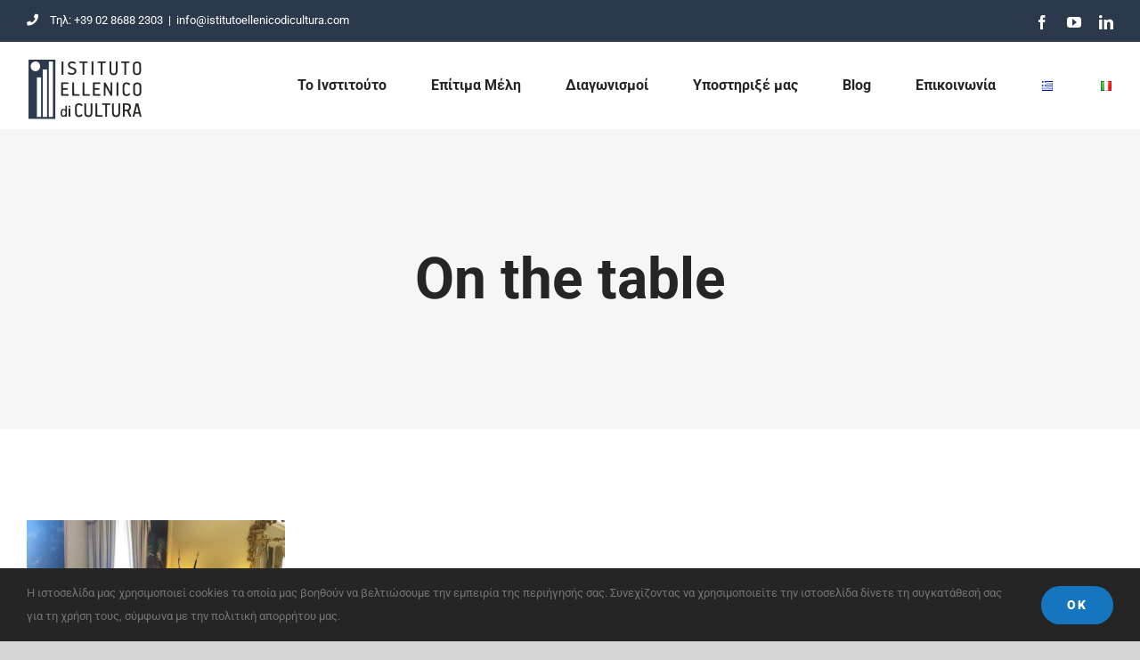

--- FILE ---
content_type: text/html; charset=utf-8
request_url: https://www.google.com/recaptcha/api2/anchor?ar=1&k=6Lft32EaAAAAAOfgCsv4hPTy7y_OPLm9jW1dH1Jw&co=aHR0cHM6Ly9pc3RpdHV0b2VsbGVuaWNvZGljdWx0dXJhLmNvbTo0NDM.&hl=en&v=N67nZn4AqZkNcbeMu4prBgzg&size=invisible&anchor-ms=20000&execute-ms=30000&cb=s4gvwleqdfe5
body_size: 48648
content:
<!DOCTYPE HTML><html dir="ltr" lang="en"><head><meta http-equiv="Content-Type" content="text/html; charset=UTF-8">
<meta http-equiv="X-UA-Compatible" content="IE=edge">
<title>reCAPTCHA</title>
<style type="text/css">
/* cyrillic-ext */
@font-face {
  font-family: 'Roboto';
  font-style: normal;
  font-weight: 400;
  font-stretch: 100%;
  src: url(//fonts.gstatic.com/s/roboto/v48/KFO7CnqEu92Fr1ME7kSn66aGLdTylUAMa3GUBHMdazTgWw.woff2) format('woff2');
  unicode-range: U+0460-052F, U+1C80-1C8A, U+20B4, U+2DE0-2DFF, U+A640-A69F, U+FE2E-FE2F;
}
/* cyrillic */
@font-face {
  font-family: 'Roboto';
  font-style: normal;
  font-weight: 400;
  font-stretch: 100%;
  src: url(//fonts.gstatic.com/s/roboto/v48/KFO7CnqEu92Fr1ME7kSn66aGLdTylUAMa3iUBHMdazTgWw.woff2) format('woff2');
  unicode-range: U+0301, U+0400-045F, U+0490-0491, U+04B0-04B1, U+2116;
}
/* greek-ext */
@font-face {
  font-family: 'Roboto';
  font-style: normal;
  font-weight: 400;
  font-stretch: 100%;
  src: url(//fonts.gstatic.com/s/roboto/v48/KFO7CnqEu92Fr1ME7kSn66aGLdTylUAMa3CUBHMdazTgWw.woff2) format('woff2');
  unicode-range: U+1F00-1FFF;
}
/* greek */
@font-face {
  font-family: 'Roboto';
  font-style: normal;
  font-weight: 400;
  font-stretch: 100%;
  src: url(//fonts.gstatic.com/s/roboto/v48/KFO7CnqEu92Fr1ME7kSn66aGLdTylUAMa3-UBHMdazTgWw.woff2) format('woff2');
  unicode-range: U+0370-0377, U+037A-037F, U+0384-038A, U+038C, U+038E-03A1, U+03A3-03FF;
}
/* math */
@font-face {
  font-family: 'Roboto';
  font-style: normal;
  font-weight: 400;
  font-stretch: 100%;
  src: url(//fonts.gstatic.com/s/roboto/v48/KFO7CnqEu92Fr1ME7kSn66aGLdTylUAMawCUBHMdazTgWw.woff2) format('woff2');
  unicode-range: U+0302-0303, U+0305, U+0307-0308, U+0310, U+0312, U+0315, U+031A, U+0326-0327, U+032C, U+032F-0330, U+0332-0333, U+0338, U+033A, U+0346, U+034D, U+0391-03A1, U+03A3-03A9, U+03B1-03C9, U+03D1, U+03D5-03D6, U+03F0-03F1, U+03F4-03F5, U+2016-2017, U+2034-2038, U+203C, U+2040, U+2043, U+2047, U+2050, U+2057, U+205F, U+2070-2071, U+2074-208E, U+2090-209C, U+20D0-20DC, U+20E1, U+20E5-20EF, U+2100-2112, U+2114-2115, U+2117-2121, U+2123-214F, U+2190, U+2192, U+2194-21AE, U+21B0-21E5, U+21F1-21F2, U+21F4-2211, U+2213-2214, U+2216-22FF, U+2308-230B, U+2310, U+2319, U+231C-2321, U+2336-237A, U+237C, U+2395, U+239B-23B7, U+23D0, U+23DC-23E1, U+2474-2475, U+25AF, U+25B3, U+25B7, U+25BD, U+25C1, U+25CA, U+25CC, U+25FB, U+266D-266F, U+27C0-27FF, U+2900-2AFF, U+2B0E-2B11, U+2B30-2B4C, U+2BFE, U+3030, U+FF5B, U+FF5D, U+1D400-1D7FF, U+1EE00-1EEFF;
}
/* symbols */
@font-face {
  font-family: 'Roboto';
  font-style: normal;
  font-weight: 400;
  font-stretch: 100%;
  src: url(//fonts.gstatic.com/s/roboto/v48/KFO7CnqEu92Fr1ME7kSn66aGLdTylUAMaxKUBHMdazTgWw.woff2) format('woff2');
  unicode-range: U+0001-000C, U+000E-001F, U+007F-009F, U+20DD-20E0, U+20E2-20E4, U+2150-218F, U+2190, U+2192, U+2194-2199, U+21AF, U+21E6-21F0, U+21F3, U+2218-2219, U+2299, U+22C4-22C6, U+2300-243F, U+2440-244A, U+2460-24FF, U+25A0-27BF, U+2800-28FF, U+2921-2922, U+2981, U+29BF, U+29EB, U+2B00-2BFF, U+4DC0-4DFF, U+FFF9-FFFB, U+10140-1018E, U+10190-1019C, U+101A0, U+101D0-101FD, U+102E0-102FB, U+10E60-10E7E, U+1D2C0-1D2D3, U+1D2E0-1D37F, U+1F000-1F0FF, U+1F100-1F1AD, U+1F1E6-1F1FF, U+1F30D-1F30F, U+1F315, U+1F31C, U+1F31E, U+1F320-1F32C, U+1F336, U+1F378, U+1F37D, U+1F382, U+1F393-1F39F, U+1F3A7-1F3A8, U+1F3AC-1F3AF, U+1F3C2, U+1F3C4-1F3C6, U+1F3CA-1F3CE, U+1F3D4-1F3E0, U+1F3ED, U+1F3F1-1F3F3, U+1F3F5-1F3F7, U+1F408, U+1F415, U+1F41F, U+1F426, U+1F43F, U+1F441-1F442, U+1F444, U+1F446-1F449, U+1F44C-1F44E, U+1F453, U+1F46A, U+1F47D, U+1F4A3, U+1F4B0, U+1F4B3, U+1F4B9, U+1F4BB, U+1F4BF, U+1F4C8-1F4CB, U+1F4D6, U+1F4DA, U+1F4DF, U+1F4E3-1F4E6, U+1F4EA-1F4ED, U+1F4F7, U+1F4F9-1F4FB, U+1F4FD-1F4FE, U+1F503, U+1F507-1F50B, U+1F50D, U+1F512-1F513, U+1F53E-1F54A, U+1F54F-1F5FA, U+1F610, U+1F650-1F67F, U+1F687, U+1F68D, U+1F691, U+1F694, U+1F698, U+1F6AD, U+1F6B2, U+1F6B9-1F6BA, U+1F6BC, U+1F6C6-1F6CF, U+1F6D3-1F6D7, U+1F6E0-1F6EA, U+1F6F0-1F6F3, U+1F6F7-1F6FC, U+1F700-1F7FF, U+1F800-1F80B, U+1F810-1F847, U+1F850-1F859, U+1F860-1F887, U+1F890-1F8AD, U+1F8B0-1F8BB, U+1F8C0-1F8C1, U+1F900-1F90B, U+1F93B, U+1F946, U+1F984, U+1F996, U+1F9E9, U+1FA00-1FA6F, U+1FA70-1FA7C, U+1FA80-1FA89, U+1FA8F-1FAC6, U+1FACE-1FADC, U+1FADF-1FAE9, U+1FAF0-1FAF8, U+1FB00-1FBFF;
}
/* vietnamese */
@font-face {
  font-family: 'Roboto';
  font-style: normal;
  font-weight: 400;
  font-stretch: 100%;
  src: url(//fonts.gstatic.com/s/roboto/v48/KFO7CnqEu92Fr1ME7kSn66aGLdTylUAMa3OUBHMdazTgWw.woff2) format('woff2');
  unicode-range: U+0102-0103, U+0110-0111, U+0128-0129, U+0168-0169, U+01A0-01A1, U+01AF-01B0, U+0300-0301, U+0303-0304, U+0308-0309, U+0323, U+0329, U+1EA0-1EF9, U+20AB;
}
/* latin-ext */
@font-face {
  font-family: 'Roboto';
  font-style: normal;
  font-weight: 400;
  font-stretch: 100%;
  src: url(//fonts.gstatic.com/s/roboto/v48/KFO7CnqEu92Fr1ME7kSn66aGLdTylUAMa3KUBHMdazTgWw.woff2) format('woff2');
  unicode-range: U+0100-02BA, U+02BD-02C5, U+02C7-02CC, U+02CE-02D7, U+02DD-02FF, U+0304, U+0308, U+0329, U+1D00-1DBF, U+1E00-1E9F, U+1EF2-1EFF, U+2020, U+20A0-20AB, U+20AD-20C0, U+2113, U+2C60-2C7F, U+A720-A7FF;
}
/* latin */
@font-face {
  font-family: 'Roboto';
  font-style: normal;
  font-weight: 400;
  font-stretch: 100%;
  src: url(//fonts.gstatic.com/s/roboto/v48/KFO7CnqEu92Fr1ME7kSn66aGLdTylUAMa3yUBHMdazQ.woff2) format('woff2');
  unicode-range: U+0000-00FF, U+0131, U+0152-0153, U+02BB-02BC, U+02C6, U+02DA, U+02DC, U+0304, U+0308, U+0329, U+2000-206F, U+20AC, U+2122, U+2191, U+2193, U+2212, U+2215, U+FEFF, U+FFFD;
}
/* cyrillic-ext */
@font-face {
  font-family: 'Roboto';
  font-style: normal;
  font-weight: 500;
  font-stretch: 100%;
  src: url(//fonts.gstatic.com/s/roboto/v48/KFO7CnqEu92Fr1ME7kSn66aGLdTylUAMa3GUBHMdazTgWw.woff2) format('woff2');
  unicode-range: U+0460-052F, U+1C80-1C8A, U+20B4, U+2DE0-2DFF, U+A640-A69F, U+FE2E-FE2F;
}
/* cyrillic */
@font-face {
  font-family: 'Roboto';
  font-style: normal;
  font-weight: 500;
  font-stretch: 100%;
  src: url(//fonts.gstatic.com/s/roboto/v48/KFO7CnqEu92Fr1ME7kSn66aGLdTylUAMa3iUBHMdazTgWw.woff2) format('woff2');
  unicode-range: U+0301, U+0400-045F, U+0490-0491, U+04B0-04B1, U+2116;
}
/* greek-ext */
@font-face {
  font-family: 'Roboto';
  font-style: normal;
  font-weight: 500;
  font-stretch: 100%;
  src: url(//fonts.gstatic.com/s/roboto/v48/KFO7CnqEu92Fr1ME7kSn66aGLdTylUAMa3CUBHMdazTgWw.woff2) format('woff2');
  unicode-range: U+1F00-1FFF;
}
/* greek */
@font-face {
  font-family: 'Roboto';
  font-style: normal;
  font-weight: 500;
  font-stretch: 100%;
  src: url(//fonts.gstatic.com/s/roboto/v48/KFO7CnqEu92Fr1ME7kSn66aGLdTylUAMa3-UBHMdazTgWw.woff2) format('woff2');
  unicode-range: U+0370-0377, U+037A-037F, U+0384-038A, U+038C, U+038E-03A1, U+03A3-03FF;
}
/* math */
@font-face {
  font-family: 'Roboto';
  font-style: normal;
  font-weight: 500;
  font-stretch: 100%;
  src: url(//fonts.gstatic.com/s/roboto/v48/KFO7CnqEu92Fr1ME7kSn66aGLdTylUAMawCUBHMdazTgWw.woff2) format('woff2');
  unicode-range: U+0302-0303, U+0305, U+0307-0308, U+0310, U+0312, U+0315, U+031A, U+0326-0327, U+032C, U+032F-0330, U+0332-0333, U+0338, U+033A, U+0346, U+034D, U+0391-03A1, U+03A3-03A9, U+03B1-03C9, U+03D1, U+03D5-03D6, U+03F0-03F1, U+03F4-03F5, U+2016-2017, U+2034-2038, U+203C, U+2040, U+2043, U+2047, U+2050, U+2057, U+205F, U+2070-2071, U+2074-208E, U+2090-209C, U+20D0-20DC, U+20E1, U+20E5-20EF, U+2100-2112, U+2114-2115, U+2117-2121, U+2123-214F, U+2190, U+2192, U+2194-21AE, U+21B0-21E5, U+21F1-21F2, U+21F4-2211, U+2213-2214, U+2216-22FF, U+2308-230B, U+2310, U+2319, U+231C-2321, U+2336-237A, U+237C, U+2395, U+239B-23B7, U+23D0, U+23DC-23E1, U+2474-2475, U+25AF, U+25B3, U+25B7, U+25BD, U+25C1, U+25CA, U+25CC, U+25FB, U+266D-266F, U+27C0-27FF, U+2900-2AFF, U+2B0E-2B11, U+2B30-2B4C, U+2BFE, U+3030, U+FF5B, U+FF5D, U+1D400-1D7FF, U+1EE00-1EEFF;
}
/* symbols */
@font-face {
  font-family: 'Roboto';
  font-style: normal;
  font-weight: 500;
  font-stretch: 100%;
  src: url(//fonts.gstatic.com/s/roboto/v48/KFO7CnqEu92Fr1ME7kSn66aGLdTylUAMaxKUBHMdazTgWw.woff2) format('woff2');
  unicode-range: U+0001-000C, U+000E-001F, U+007F-009F, U+20DD-20E0, U+20E2-20E4, U+2150-218F, U+2190, U+2192, U+2194-2199, U+21AF, U+21E6-21F0, U+21F3, U+2218-2219, U+2299, U+22C4-22C6, U+2300-243F, U+2440-244A, U+2460-24FF, U+25A0-27BF, U+2800-28FF, U+2921-2922, U+2981, U+29BF, U+29EB, U+2B00-2BFF, U+4DC0-4DFF, U+FFF9-FFFB, U+10140-1018E, U+10190-1019C, U+101A0, U+101D0-101FD, U+102E0-102FB, U+10E60-10E7E, U+1D2C0-1D2D3, U+1D2E0-1D37F, U+1F000-1F0FF, U+1F100-1F1AD, U+1F1E6-1F1FF, U+1F30D-1F30F, U+1F315, U+1F31C, U+1F31E, U+1F320-1F32C, U+1F336, U+1F378, U+1F37D, U+1F382, U+1F393-1F39F, U+1F3A7-1F3A8, U+1F3AC-1F3AF, U+1F3C2, U+1F3C4-1F3C6, U+1F3CA-1F3CE, U+1F3D4-1F3E0, U+1F3ED, U+1F3F1-1F3F3, U+1F3F5-1F3F7, U+1F408, U+1F415, U+1F41F, U+1F426, U+1F43F, U+1F441-1F442, U+1F444, U+1F446-1F449, U+1F44C-1F44E, U+1F453, U+1F46A, U+1F47D, U+1F4A3, U+1F4B0, U+1F4B3, U+1F4B9, U+1F4BB, U+1F4BF, U+1F4C8-1F4CB, U+1F4D6, U+1F4DA, U+1F4DF, U+1F4E3-1F4E6, U+1F4EA-1F4ED, U+1F4F7, U+1F4F9-1F4FB, U+1F4FD-1F4FE, U+1F503, U+1F507-1F50B, U+1F50D, U+1F512-1F513, U+1F53E-1F54A, U+1F54F-1F5FA, U+1F610, U+1F650-1F67F, U+1F687, U+1F68D, U+1F691, U+1F694, U+1F698, U+1F6AD, U+1F6B2, U+1F6B9-1F6BA, U+1F6BC, U+1F6C6-1F6CF, U+1F6D3-1F6D7, U+1F6E0-1F6EA, U+1F6F0-1F6F3, U+1F6F7-1F6FC, U+1F700-1F7FF, U+1F800-1F80B, U+1F810-1F847, U+1F850-1F859, U+1F860-1F887, U+1F890-1F8AD, U+1F8B0-1F8BB, U+1F8C0-1F8C1, U+1F900-1F90B, U+1F93B, U+1F946, U+1F984, U+1F996, U+1F9E9, U+1FA00-1FA6F, U+1FA70-1FA7C, U+1FA80-1FA89, U+1FA8F-1FAC6, U+1FACE-1FADC, U+1FADF-1FAE9, U+1FAF0-1FAF8, U+1FB00-1FBFF;
}
/* vietnamese */
@font-face {
  font-family: 'Roboto';
  font-style: normal;
  font-weight: 500;
  font-stretch: 100%;
  src: url(//fonts.gstatic.com/s/roboto/v48/KFO7CnqEu92Fr1ME7kSn66aGLdTylUAMa3OUBHMdazTgWw.woff2) format('woff2');
  unicode-range: U+0102-0103, U+0110-0111, U+0128-0129, U+0168-0169, U+01A0-01A1, U+01AF-01B0, U+0300-0301, U+0303-0304, U+0308-0309, U+0323, U+0329, U+1EA0-1EF9, U+20AB;
}
/* latin-ext */
@font-face {
  font-family: 'Roboto';
  font-style: normal;
  font-weight: 500;
  font-stretch: 100%;
  src: url(//fonts.gstatic.com/s/roboto/v48/KFO7CnqEu92Fr1ME7kSn66aGLdTylUAMa3KUBHMdazTgWw.woff2) format('woff2');
  unicode-range: U+0100-02BA, U+02BD-02C5, U+02C7-02CC, U+02CE-02D7, U+02DD-02FF, U+0304, U+0308, U+0329, U+1D00-1DBF, U+1E00-1E9F, U+1EF2-1EFF, U+2020, U+20A0-20AB, U+20AD-20C0, U+2113, U+2C60-2C7F, U+A720-A7FF;
}
/* latin */
@font-face {
  font-family: 'Roboto';
  font-style: normal;
  font-weight: 500;
  font-stretch: 100%;
  src: url(//fonts.gstatic.com/s/roboto/v48/KFO7CnqEu92Fr1ME7kSn66aGLdTylUAMa3yUBHMdazQ.woff2) format('woff2');
  unicode-range: U+0000-00FF, U+0131, U+0152-0153, U+02BB-02BC, U+02C6, U+02DA, U+02DC, U+0304, U+0308, U+0329, U+2000-206F, U+20AC, U+2122, U+2191, U+2193, U+2212, U+2215, U+FEFF, U+FFFD;
}
/* cyrillic-ext */
@font-face {
  font-family: 'Roboto';
  font-style: normal;
  font-weight: 900;
  font-stretch: 100%;
  src: url(//fonts.gstatic.com/s/roboto/v48/KFO7CnqEu92Fr1ME7kSn66aGLdTylUAMa3GUBHMdazTgWw.woff2) format('woff2');
  unicode-range: U+0460-052F, U+1C80-1C8A, U+20B4, U+2DE0-2DFF, U+A640-A69F, U+FE2E-FE2F;
}
/* cyrillic */
@font-face {
  font-family: 'Roboto';
  font-style: normal;
  font-weight: 900;
  font-stretch: 100%;
  src: url(//fonts.gstatic.com/s/roboto/v48/KFO7CnqEu92Fr1ME7kSn66aGLdTylUAMa3iUBHMdazTgWw.woff2) format('woff2');
  unicode-range: U+0301, U+0400-045F, U+0490-0491, U+04B0-04B1, U+2116;
}
/* greek-ext */
@font-face {
  font-family: 'Roboto';
  font-style: normal;
  font-weight: 900;
  font-stretch: 100%;
  src: url(//fonts.gstatic.com/s/roboto/v48/KFO7CnqEu92Fr1ME7kSn66aGLdTylUAMa3CUBHMdazTgWw.woff2) format('woff2');
  unicode-range: U+1F00-1FFF;
}
/* greek */
@font-face {
  font-family: 'Roboto';
  font-style: normal;
  font-weight: 900;
  font-stretch: 100%;
  src: url(//fonts.gstatic.com/s/roboto/v48/KFO7CnqEu92Fr1ME7kSn66aGLdTylUAMa3-UBHMdazTgWw.woff2) format('woff2');
  unicode-range: U+0370-0377, U+037A-037F, U+0384-038A, U+038C, U+038E-03A1, U+03A3-03FF;
}
/* math */
@font-face {
  font-family: 'Roboto';
  font-style: normal;
  font-weight: 900;
  font-stretch: 100%;
  src: url(//fonts.gstatic.com/s/roboto/v48/KFO7CnqEu92Fr1ME7kSn66aGLdTylUAMawCUBHMdazTgWw.woff2) format('woff2');
  unicode-range: U+0302-0303, U+0305, U+0307-0308, U+0310, U+0312, U+0315, U+031A, U+0326-0327, U+032C, U+032F-0330, U+0332-0333, U+0338, U+033A, U+0346, U+034D, U+0391-03A1, U+03A3-03A9, U+03B1-03C9, U+03D1, U+03D5-03D6, U+03F0-03F1, U+03F4-03F5, U+2016-2017, U+2034-2038, U+203C, U+2040, U+2043, U+2047, U+2050, U+2057, U+205F, U+2070-2071, U+2074-208E, U+2090-209C, U+20D0-20DC, U+20E1, U+20E5-20EF, U+2100-2112, U+2114-2115, U+2117-2121, U+2123-214F, U+2190, U+2192, U+2194-21AE, U+21B0-21E5, U+21F1-21F2, U+21F4-2211, U+2213-2214, U+2216-22FF, U+2308-230B, U+2310, U+2319, U+231C-2321, U+2336-237A, U+237C, U+2395, U+239B-23B7, U+23D0, U+23DC-23E1, U+2474-2475, U+25AF, U+25B3, U+25B7, U+25BD, U+25C1, U+25CA, U+25CC, U+25FB, U+266D-266F, U+27C0-27FF, U+2900-2AFF, U+2B0E-2B11, U+2B30-2B4C, U+2BFE, U+3030, U+FF5B, U+FF5D, U+1D400-1D7FF, U+1EE00-1EEFF;
}
/* symbols */
@font-face {
  font-family: 'Roboto';
  font-style: normal;
  font-weight: 900;
  font-stretch: 100%;
  src: url(//fonts.gstatic.com/s/roboto/v48/KFO7CnqEu92Fr1ME7kSn66aGLdTylUAMaxKUBHMdazTgWw.woff2) format('woff2');
  unicode-range: U+0001-000C, U+000E-001F, U+007F-009F, U+20DD-20E0, U+20E2-20E4, U+2150-218F, U+2190, U+2192, U+2194-2199, U+21AF, U+21E6-21F0, U+21F3, U+2218-2219, U+2299, U+22C4-22C6, U+2300-243F, U+2440-244A, U+2460-24FF, U+25A0-27BF, U+2800-28FF, U+2921-2922, U+2981, U+29BF, U+29EB, U+2B00-2BFF, U+4DC0-4DFF, U+FFF9-FFFB, U+10140-1018E, U+10190-1019C, U+101A0, U+101D0-101FD, U+102E0-102FB, U+10E60-10E7E, U+1D2C0-1D2D3, U+1D2E0-1D37F, U+1F000-1F0FF, U+1F100-1F1AD, U+1F1E6-1F1FF, U+1F30D-1F30F, U+1F315, U+1F31C, U+1F31E, U+1F320-1F32C, U+1F336, U+1F378, U+1F37D, U+1F382, U+1F393-1F39F, U+1F3A7-1F3A8, U+1F3AC-1F3AF, U+1F3C2, U+1F3C4-1F3C6, U+1F3CA-1F3CE, U+1F3D4-1F3E0, U+1F3ED, U+1F3F1-1F3F3, U+1F3F5-1F3F7, U+1F408, U+1F415, U+1F41F, U+1F426, U+1F43F, U+1F441-1F442, U+1F444, U+1F446-1F449, U+1F44C-1F44E, U+1F453, U+1F46A, U+1F47D, U+1F4A3, U+1F4B0, U+1F4B3, U+1F4B9, U+1F4BB, U+1F4BF, U+1F4C8-1F4CB, U+1F4D6, U+1F4DA, U+1F4DF, U+1F4E3-1F4E6, U+1F4EA-1F4ED, U+1F4F7, U+1F4F9-1F4FB, U+1F4FD-1F4FE, U+1F503, U+1F507-1F50B, U+1F50D, U+1F512-1F513, U+1F53E-1F54A, U+1F54F-1F5FA, U+1F610, U+1F650-1F67F, U+1F687, U+1F68D, U+1F691, U+1F694, U+1F698, U+1F6AD, U+1F6B2, U+1F6B9-1F6BA, U+1F6BC, U+1F6C6-1F6CF, U+1F6D3-1F6D7, U+1F6E0-1F6EA, U+1F6F0-1F6F3, U+1F6F7-1F6FC, U+1F700-1F7FF, U+1F800-1F80B, U+1F810-1F847, U+1F850-1F859, U+1F860-1F887, U+1F890-1F8AD, U+1F8B0-1F8BB, U+1F8C0-1F8C1, U+1F900-1F90B, U+1F93B, U+1F946, U+1F984, U+1F996, U+1F9E9, U+1FA00-1FA6F, U+1FA70-1FA7C, U+1FA80-1FA89, U+1FA8F-1FAC6, U+1FACE-1FADC, U+1FADF-1FAE9, U+1FAF0-1FAF8, U+1FB00-1FBFF;
}
/* vietnamese */
@font-face {
  font-family: 'Roboto';
  font-style: normal;
  font-weight: 900;
  font-stretch: 100%;
  src: url(//fonts.gstatic.com/s/roboto/v48/KFO7CnqEu92Fr1ME7kSn66aGLdTylUAMa3OUBHMdazTgWw.woff2) format('woff2');
  unicode-range: U+0102-0103, U+0110-0111, U+0128-0129, U+0168-0169, U+01A0-01A1, U+01AF-01B0, U+0300-0301, U+0303-0304, U+0308-0309, U+0323, U+0329, U+1EA0-1EF9, U+20AB;
}
/* latin-ext */
@font-face {
  font-family: 'Roboto';
  font-style: normal;
  font-weight: 900;
  font-stretch: 100%;
  src: url(//fonts.gstatic.com/s/roboto/v48/KFO7CnqEu92Fr1ME7kSn66aGLdTylUAMa3KUBHMdazTgWw.woff2) format('woff2');
  unicode-range: U+0100-02BA, U+02BD-02C5, U+02C7-02CC, U+02CE-02D7, U+02DD-02FF, U+0304, U+0308, U+0329, U+1D00-1DBF, U+1E00-1E9F, U+1EF2-1EFF, U+2020, U+20A0-20AB, U+20AD-20C0, U+2113, U+2C60-2C7F, U+A720-A7FF;
}
/* latin */
@font-face {
  font-family: 'Roboto';
  font-style: normal;
  font-weight: 900;
  font-stretch: 100%;
  src: url(//fonts.gstatic.com/s/roboto/v48/KFO7CnqEu92Fr1ME7kSn66aGLdTylUAMa3yUBHMdazQ.woff2) format('woff2');
  unicode-range: U+0000-00FF, U+0131, U+0152-0153, U+02BB-02BC, U+02C6, U+02DA, U+02DC, U+0304, U+0308, U+0329, U+2000-206F, U+20AC, U+2122, U+2191, U+2193, U+2212, U+2215, U+FEFF, U+FFFD;
}

</style>
<link rel="stylesheet" type="text/css" href="https://www.gstatic.com/recaptcha/releases/N67nZn4AqZkNcbeMu4prBgzg/styles__ltr.css">
<script nonce="WdlImQ5oejzzot5ZJZy48w" type="text/javascript">window['__recaptcha_api'] = 'https://www.google.com/recaptcha/api2/';</script>
<script type="text/javascript" src="https://www.gstatic.com/recaptcha/releases/N67nZn4AqZkNcbeMu4prBgzg/recaptcha__en.js" nonce="WdlImQ5oejzzot5ZJZy48w">
      
    </script></head>
<body><div id="rc-anchor-alert" class="rc-anchor-alert"></div>
<input type="hidden" id="recaptcha-token" value="[base64]">
<script type="text/javascript" nonce="WdlImQ5oejzzot5ZJZy48w">
      recaptcha.anchor.Main.init("[\x22ainput\x22,[\x22bgdata\x22,\x22\x22,\[base64]/[base64]/[base64]/ZyhXLGgpOnEoW04sMjEsbF0sVywwKSxoKSxmYWxzZSxmYWxzZSl9Y2F0Y2goayl7RygzNTgsVyk/[base64]/[base64]/[base64]/[base64]/[base64]/[base64]/[base64]/bmV3IEJbT10oRFswXSk6dz09Mj9uZXcgQltPXShEWzBdLERbMV0pOnc9PTM/bmV3IEJbT10oRFswXSxEWzFdLERbMl0pOnc9PTQ/[base64]/[base64]/[base64]/[base64]/[base64]\\u003d\x22,\[base64]\\u003d\\u003d\x22,\[base64]/[base64]/CqsKmw4XDqcO4w7fDmFjDicOBwrvCqFLDn8OHw63CnsK1w4hICDfDvcK0w6HDhcOlCA80OUTDj8ONw6gwb8OkRcOuw6hFXsKZw4NswrjCn8Onw5/DpMKcwonCjULDjT3Cp3zDksOmXcKoRMOyesO4wofDg8OHDEHCtk1iwoc6wpw9w7TCg8KXwqtNwqDCoUQPbnQswr0vw4LDki/Cpk9NwoHCoAtWEULDnkpywrTCuTvDscO1T21iA8O1w4jCr8Kjw7InMMKaw6bCqiXCoSvDqF4nw7ZlaUIqw79RwrALw6ItCsK+TQXDk8ORfQ/DkGPCiz7DoMK0eQwtw7fCqcOOSDTDp8K4XMKdwp8WbcOXw643WHFaYxEMwq/CqcO1c8Ksw6jDjcOydMO9w7JEHsOJEELCqXHDrmXCusKAwozCiDkgwpVJK8KML8KqL8KIAMOJVTXDn8OZwrAQMh7DiQd8w73CsCpjw7llTGdAw4g9w4VIw7/CtMKcbMKTfC4Hw407CMKqwqLCmMO/ZVvCjn0ew54Xw5/DscO/NGzDgcOBcEbDoMKTwrzCsMOtw7bCmcKdXMO3EkfDn8KqNcKjwoAzfAHDmcOhwpU+dsKSwpfDhRYwRMO+dMKCwr/CssKbKAvCs8K6E8KOw7HDnirCpAfDv8OcKR4Wwp3DtsOPaAYvw59lwpUdDsOKwpxILMKBwqzDlyvCiTMXAcKKw67Clz9Hw5LCmj9rw4Bxw7A8w5kzNlLDnRvCgUrDq8OJe8O5K8K8w5/[base64]/ClcKMPcOTwqUoISgqG8O8w7l+CcOewqnDpi/DiMONSivDvErDjMKqXsKiw7LDqsKHw7Aew6xVw54Nw7AnwqPDqW9Uw7/CmcOTRXRSw5oxwpxMw6IBw7s1M8KSwo7Drg92IMKjGMOew7TDi8KwFynClV/DmMKUC8OeTm7CjMOXwqbDqsOyaFDDjmw5wpAKw4vCtnVywrgyG13DpcKtKsOswqjCsSIjwoorDjvCiHPCoj0KM8OVBTLDuRXDrUvDt8KPfcK8QULDi8OVPSAHb8K/Q3jCnMKwYMOcQcOLwod/QC3DpMKYOMOnMcO6wobDnMORwoDDrCnDhH4XJMKwa2fDi8O/wrYKwrXDtcK8w73CtBNFw6A6wqrCtGrDpSVzNzBAU8O6w4PDjMOhLcKWfcOqYMOPcy5wDh85EcKIw7hyGSDCtsKQwozDpyYuw4fDtgxqF8KiQyTDkMKew4/DnMOtVh1TAsKOcCXCkgMswp3CqcKMN8OJw43Drh/CoiTDhHLDtC7CjMOnw6HDmcKow4wLwoLCjUHDr8KSfxhXw5cZwpbDocKuwofCl8Ovwr1mwp/CrMKuD0zCsU/Cq09eO8KuWsO8MTtlFS7DskM8w7YLwrDDu2o1wpUtw7d+CjXDnsK+wp/DlcOgfMOiN8O6LEPDon7DgkrDpMKpAn3DmcK2EjNDwrXCrG/CicKFw4HDni7Crnwmw6h8QMOdSHUjwoEIH2DCksK6w7piw4opXS/DrAc4wpEpwpPDsUnDv8Kkw7YCNxLDg2XCocKFSsKvwqdFw4lKEcOVw5fCvA3DjTzDp8O+dMOgYVDDoDUDDMOzFSMww4jCkMO/fiLDn8K7w7V7aC3DgMKYw7jDqMOaw4p+DX7CqSXCvsKtBDlGPcONPcKRw67CkMKeM3kBwqctw6LCiMOpdcKcYcKLwocIbSjDn0g+a8Oow69aw4/[base64]/ClijDtkXDtMK8w71LRcOSFMK/w4hxZ3vCu3EEQcOewpdwwoXDp3XDsUPDicOswrHDvmLCksKPw7TDgsKeS1VtBcKvwoXCncOSZljDrmnCicKfcWrClcKUcMOcwpXDhVHDs8OYw4LCkw14w4Qvw53CqMOOwq/Dr0VbZjnDrBzDlMKkCsOWIU9lBxcSXMOuwpVJwpXCo3lLw69wwodTHmFXw5oSNyvCnEbDmz5pwqdywqPClcO6SsOgLyYGw6XCuMKRIl9KwoxVw6hsajrDqMO+w7oUXMOxwqbDgCYDCsOlwq7DnWllwqNKKcOMRXvCoFnCscOswoFxw5/[base64]/GQDCisKHIQoaw4VcV2NDwqvCu8Olw6vDqsKcYTJGwrwTwq4Qw5rDmgo8wp4dwrLCncOUQsO1w6/Ci17CusKwPhkAV8KHw4zCgV8baTnDiX/Dtj5TwpbDgcOCZxPDvAEjDcOxwqvDj0/DhcOswpJDwqZldkQgPSRRw5XCmsK0wrNHGGXDoBrDm8OTw63DiB7DrMOdCxvDp8KJFcKCFsK3woPCgxLChcKHw6LCugbDg8Oiw6rDuMOBw5Rew7Q0O8OsSy3Ch8KcwpDClXrCj8OHw6bDpSgdJMO4w4vDkhbDtGDCocKaNmHDrTTCkcO/QF7ChHQbRcKEwqTDnA4tWB7CqsOaw6ZHDXUywqHDvSHDoHp2NGNgw6nCkydnHWttKhnCpVVdw4HDqmvCkSnCgcKPwofDglY3woxLcMObw4rDuMK6wqPDnF8Hw5UOw5/[base64]/[base64]/eMOHbsOhwp9hBBNoMsKafcOAwpvCh01qeHjDnMOLG0d3VcKHIsOdNAYKIcOfwqUMw6JmTRTDlUUaw6zDnml7VAtvw6zDusKlw44KL3bDisOYwqwjehtIw6kqw6pqYcK3SC3Cg8O5wqXCjCEPLMONwrEMw4oEdsK/LMOSwq5ECj0pMsKswo/CvSXCoRQ1wq94w57CqsK+w4B8YUnCuzZBw64Ywp/[base64]/a8OGdz1Fw65jw53DsGLDnW8Sd2DDj27DrhVvwrMIwqvCqyAOwrfDq8KWwqI/K2PDpy/Di8OJN2jDosOxwq1NIsODwpbCnWA+w7Miw6PCjMOWw7Abw4lKfHLClSx+w5Z+wqjDjMOtBWPCjVQbIGTCk8Otwpc3w6LClgTDlsOHwqnCncKjCQAxw6pgw4cgOMKkB8Otw4jDv8OSw6bCu8O4wrsuSG7CjGJyEmZpw6daAsOGw5lrwpURwp3DgMKpMcOBOB3DhV/DmEjCisOPS3oKw6jCtMODeEbDnn1DwrzDqcKHwqPCtVNOw6UyKkTDuMOCwqN4wolKwqgDwojCkjPDpcO1eB/DnnEGGTDDkMOFwq3Ch8KWN1p+w4bCssOgwrxlw5csw6JCJhPDoFbDhMKgwpTDiMKCw5Q3w7TCkW/CvApZw5nCisKJS2M/w4IQw4TCuEwmfMOIcsOdd8OGE8OewpXDpCPDscOpw6/[base64]/DjnDDqRDCs2M+w5HCsGQfaMKtdBXDpMOgGcKiw5PCszQwecKlOEzCi13CoDkUw6RCw4bCpQnDtl7Dt1TCqmhdHMK3GMK/JMK/aCPDtMOfwo9vw6DDqcOmwpfCvsOQwpXCp8OqwrTDpcOMw4cUTE90Vy7Cq8KRFVZtwoI7w7kdwpzCnk3Cl8OtPk3DtTDCgXXCvnJmTgnDsxMVVDIcwpEDwqsUUwHDmcOQw7fDtsOUMBBXw49bZMKPw5sVwpJFUsKuwoXCtRM4w6ZOwq/DvDNiw5BqwrXDpRvDuX7CncO0w4vCtcKTEsOXwqfDlHMmwocfwo19wohsZsOZw4F2IGZJIiHDoWnDpsObw5HCiDbCncKJSQzCpcOlw7zCqcOJw5vCm8KKwq89wrJNwp1hWhN0w7QewoEMworDgQrCr1VACx1uwrzDsBVpw6XDmsOAwo/DvSEZaMK/w4NSwrDCpMK0PcKHB1fCjWfCsjHCmWIZw5hrw6HDvyZrPMOaf8KpKcK5wrsKZHkWE0DDrsKrYDknwqHClAfCoAnCjMKNZMO9w6pwwpxhwoh4w5jCkx/DmyV8WkVvZmvCjjXDnxHDoDFhEcOWw7RMw6fDmH/DlcKWwrvDiMKrYUvDv8KIwoIlwqbCpcKkwrQtU8KuQcO7worCssKtwqdJwohCA8K1wrjDncOHBsK0wqxuS8Oiw4h6bRLCsirDg8OtM8O8UsObw6/Dnx45AcOrDsKpw75mw5JPwrZJwoY6c8OMQnXDgVl9w4NCBHR9FxjDkMKcwp8LZMOBw6PDlcORw4pCeQZbN8K8w6NGw5FdKgUEH0/CmMKZRXfDmsO8w5c7ByXDq8KYwqzCuF3DrAfDlcK1ZWjDsxgnOlDDn8OwwrfClMKJS8OYElw0woB7w5LCpMK1wrDDpAcfJndoEk4Xw6V/w5EUw548B8KRwpR/w6UgwrjCh8KAB8KmOmw9bW7Dq8O/w6s7CMKBwowzWMKSwp9KAsOHLsOkcsKzJsKFwrzDjQrDpcKdYktbTcOiw6p0woPCi25zG8OVwoMXORbCkiU6JkAaX2zCicK/w6LDllzChsKGw7Myw4UAw7weLsOQw64tw4Mew5fDoVNHAsO0wrtHw7IYwrfDsW0UPSXCvcOiZAUtw77ClsKOwovCmnnDgcKeFEBeJxIpw7s5woTDu0vDj3NJwppXekPCrcK5b8OZXcKlwo/DqsKXwrDCuQLDnXkYw7nDncKywoRZacKVLUbCsMOLdF7DvjoOw7pLwroMLCXCgFx0w4rCr8K6wooVw6AYwo7Dsk4rQMOJwrsAwqYDwpp6cXHCr1rDvnpww5PCvcOxw4bCuFdRwq8vEFjDgxXClsOXWcOUw4zCgW/[base64]/CizvCni3Dl8KUwohUNsO5L8OZAsK6w5Bmw491woJOw6RIw4REwqY2BnFsAsKdw6c/woDCtCkeNzEOw4XCp2wvw4k6w5g2wpnCm8OEw5LCvyprw5Y/[base64]/Dv3jCuh/Cv8KgEMO8Q8Ojwp3Dk8OKfMKIw6nCu8KjEcK4w6xswrgrC8KENMKNQMOHw4wvBR/ClsO1w7/CskxPU23CjsO0JMOuwqxTAcKRw5XDgMK5wqbCtcKsw6HCl0vCq8KEY8K/OcOneMOdwr07UMOKw75Zw5JUw68mRGXDgcKba8O1JTTDqcKMw5bCmG0zwoZlBGkBwq7DsW7CpsKEw7UwwpZZNmHCp8OpScOwUzoIPcOQw4vCvmXCg1nDrsKoKsKxw41MwpHCkComwqInwofDvsO4MgA0w4ZoHMKlE8OtKjVYw5/[base64]/Cm1lOwo1Uw4XDoEooOSpCXsKgVR9Aw5/CjEHDr8KUw5hQwo/Cp8Kvw5XCkMKaw6gIwr/Chmhhw5bChcKLw47CsMONw6nDrGUpwqtYw7HDp8OMwrzDvEfCqcO+w7tyFDgbC1nDqkFCfRTDvi/Dtw1nbsKdwqrDjGLCpHd/FcKFw7BDFMKDNgjCnMKiwqFvAcO+IhLChcKlwqbDqsO+wqfCvSrChH82Sl4pw53DucOOE8KVcWRAN8ODw6JjwoHClcKVw7XCt8KDwofDjcOKF3/CjgUxwrdIwofDqsOdQEbChDtMw7cxw6rDs8OXw5LDmV0jwpDCqhQmwoBRB0HCk8KUw6PCjsOfMzNPbUZmwoTCpMO8GHLDs0RTw4XCg0x9wrDDq8OVZ1TDgzfDtXrCjALCsMKxX8KiwpEsJMKNScOUw7U2TMO/wqt8AsO5w5xXEFXDicK6WcKiw5YJwq0cGcK+wqnCvMO4wrnDksKnfyVjI1p+wq0LTw7CkEtHw63Dhk8qcGXDo8KAEyN6DizCosKdw5NDw4HCtlPChlzChmPDpsOcfkJ9NU8BDFgGdcKJw5ZEaSZ9U8OETMOwHcOMw7c2QlIUZTN5wrvCucOCfxckQxfCiMOlwr0Mw7/Do1cxw5s4BSMXAcO/w70sCsKjAUtxwqrDgsKbw7EwwoMMw44vXcOjw5nCnsOcNMOwfGhzwqPCuMO7w7DDvkfCml7DmsKdE8OJN3IhwpLCh8KOwq0xF3EpwobDpkjDtcObVMKmwpdVRhXDjT/Ct3towo9MHyI/[base64]/CvS3CjUBbG8KsasKsHidiw6A5RcKbwqgpwplTbsKTw4ASwrtlW8Omw5F0AMOqMsOGw6wKwpAMPcOGw5xOMwg0VURFw4U7KUnDrHBQw77CvB/[base64]/DuU1HP0zCvsKEw4TDtMORLjs7E8Kidl4dw6EIw77DisO8wrPCtUnCi2QIwp5bMcKSA8OARsKLwoMWw4PDk0Fpw4xsw6DCjsKxw4cww6lLwrHDvsO/RS4+wrdjLsOqV8OxYcOAbyvDjFIQVcOnwpvDlMOiwqkpw5YHwqNhwrpuwqccbFnDkV1aajrDhsKOw6I0JcOBwo8kw4jCsQfClS5jw5fCmsO+wp8Jw5UEDsOqwptHIV5MCcKDWA/DlTbChcOmwpBCwoFwwo3Cv33CkDY4e2AbEsOhw6/Cl8OKwoZeBGcSw48UCCHDnjAxRWI9wpJewpQmSMKEY8KSK3XDrsKhVcOoHMOsXXXDhVVKMgdQwrBcwrQ9OFgiIHwdw6PDqsO6NMORw7rDv8OVcMKJwr/ClzYiScKiwqYCwrRyalPDkHLCk8KBwqXCj8KzwoPDolJPw43DrlJrw7s7WzhubsKTKMKCBMOsw5jCr8KRwpLDksKNP3Zvw5ZXBsKyw7TCmyhkWMOlZsKgRcOgwrbDlcK2w5XCrz4ETcKhasKWQWQPwr/CqsOIN8KAQMKIYjsQw43Cpw0fJhdvwrXCmAnDvsKfw47DgXvCiMOnDwPCisKROsKGwqnCl3ZtcMKtNcOEa8KwF8ONw5TCtX3Cm8KIU1UOw6NtJ8KfCV9AHcKZDcKmw7HDp8KQw5/Cu8OhCMKbfUhfw6fDk8KOw7h/wqrDhGzClMOtw4HCqUvCjCXDqVIJw6DCsUlvw5bCoQ7ChlVlwqnCpHLDg8ORZVzCgsO/wopxXsKfAUo9NMKlw6hFw7PDicKgw4bClTIsccO9w6bDqMKXwrpzw6AuWMKuImDDiVfDuMKCwrnCv8K8woB7wrvDo3DCunvCqcKhw4FWW25ffUTCiW/DmwjCrsKjwonDtsOPHcK9NMOtwo8COMKUwpd1w69QwrZ7wpJpDcOGw4bCrR/ClMK2RWkFC8KTwo/DpAF4wrFMZ8KmMsOodTLCsHd2FxDCrCRJwpURQcKSI8KBw4TDjHTClx7DkcKie8OTwpPCpCXCgk/CtGXCix9oBsKgwobCrCo1wr9uw4bDmEMDIWZwRyFawoHCoCHDmcKdCRvDosO/[base64]/CtXfCsXHDl8KTwq4BOcO2fG4cMytAKX8Ww57CvzcBw6/DtG/[base64]/[base64]/[base64]/DlsKPwoPCtMKOQm/CmD5lwoLCkgTCq1XCm8K4P8Oiw7VcBcKIw6BbfsKcw4peU3EPw5Z6wqLCtcKlwq/Dn8ObRh4NdcOsworCkU/[base64]/w45lwrfDv8OffMKWKcOETGZjwqbDkcKFw6TChsOIwro4w6HCjcO7URUUMsOcAcOpH1UtwozDmMOPBsOCVBdHw4DCi2/DpGh2dsOqSmpUw4XChcOYw6vDiVkowoYpwpDDmkLCqxnCscOkwoLCmy1CbMKPw7vCjRbCo0Etw5trw6LDosOAE3hew5w2w7HDq8OOwo4XJyrDiMKeBMO7D8OOFWA/ZRo8IMOfw6o1AiHCm8KOeMOYfsK6w7zDmcOMwogvL8KJUcKZMzISe8K8ecOEGcK/w64rOsOTwpHDicOYVk7DjXvDjMKCEsKUw5FBw4bDkcKhw4bDuMKJVmfDtMO8K0jDtsKQw47ClMK2S1bCh8KOUMO+woUDwr/[base64]/ChsOVwqHDsx4Twrkqw6oWw7pUTDDDiSRNKsOzw4PDrjXDtyNwEEvCq8OaBMOgw4DCnlTClHgRw4kXwoTDiQfDrjrDgMOeAMO6woptM0fCk8KwBMKGc8KqesOcSsO/KMK9w6DCslZ4w5BVW0gkwpdKwp0AL1goHsKlAcODw77DvcKCB3rCsw5JUiLDqk7CvnLChsKvZcKbfUbDm0RhK8KVwrHDpcKGw6c6el1jwq0wUgjCoGJCwr9YwqJ+wofCvlHDgMOTwo7DhWbCvFdqwovDmcOldMOhCmrDlcKow79/wpHCjXUpfcK+HsKvwrclw7F2w6IIXMK2Thw5wpvDj8KCwrHCnmPDusKVwoIEw7NhL00ew7g3OWtbIMOBwp/DnAjCtMOdKsOMwq90woHDpBpcwpXDiMKNwpxDdsKMQ8Kvw6Bbw47Dl8KJGMKiLSs2w44zwozCvMOqPcO5w4fCtMK8wofCqysDfMK2w54acwZnwq/[base64]/Dj8OMwqE1cMOLwpPDr0JWH8KPwrbCjQ3Cg8KoSCBsX8OVccOjw4l/F8KCwrIsWnIdw7QuwrcYw4/[base64]/ChMOIw4ERw7jCjlINwpsFw5vCj8KsXsKlKhEiwqrCszUSW3AfaDYtwphIMcOpwpLDgiHCggrCoU0BcsOgKcKqwrrDicKdU03Dv8KURFPDu8O9IsKNEHk5FcO6wq7DisOuwqLCuEDCrMOcC8OUwrnCrcOsRMKRA8Kjw6heGzAzw6bCoXLDtMOoeE7DtHTCu38/w4rDphFuIcOBwrTCgWPChTpkw4cPwoHComfCgEXDrHbDrsKoCMOLw5NhV8O9aVrDmcKBw53DtmVVOsOswqrCv1HCtXJOMsODYmnCncKEcxzCqynDucKkN8OKwpxlTgHCr2fCgWtAwpfDmgTDtMK9wqoKL21UG18bCjoTb8O/w5UPIm7DicKUwojClcOFwrTCi1XDhMKAw5PDsMOww74MRlnCp3Ygw6nDm8OVAMOOw5HDgAfDm0g1w5wJwphERsOkwonChMKgFTVweTvDgjcPworDvcKowqZhanfDqncaw5p/b8O5wp7Chk0jw7pYd8Onwr48w4cNeSJ3wog/MTshFHfCqMOyw4U7w7vCiV54KMO/fMKWwptRDjjCoQUZw6QHMMOFwokGMW/DiMO7wp8AQV41wrvDmHRpDVotwr5lTMKNEcOXOF4BRMKkDT/[base64]/w7A8CGlIwq7DvkRaPsKjBMKBAMOew6YSbTPCl05KBGZHwoXDlcKxw6s3TcKRLg0bCSgBS8O7egk0C8OWV8O5G304Z8Ktw4zCksKuwoXCmcOUYCfDrcOhwrDCijA7w55FwoTDhjnDqWLCj8OGw6/CoVYtdkBxwpd+DhPDrnfCs3VKeFZNNsKZasK5wqfCnmQeHw/CmsK2w6TCmzXDt8Kdwp3DlwN9w4lfYsOGISlrRsOlW8O9w6fCpy/CuG8mMVjCnsKRGTlWV0BHw4jDhsONMMONw48Dw5k6FmtgZcKGQcK1wrLDsMKfKsKQwrEXwqbDgCjDocO8w6DDvEMTw5wbw7/CtsKwAEQ2M8OmCMKhd8OTwrF5w6IvMnrDjXY7VsKWwoA1wpbDohjCqSjDuxfDocOmwpHCj8KjRS8fLMOow6bDhMK0w6HCqcO6c0fCnFHDt8OJVMK7w5xhwp/ClcOuwrp+w5MOcmwpw6fDj8OmDcOTwp1dwoLDjkrCrCTCuMOqw4HDhcOQZ8K+w6Mpwo7CmcOVwqJNwpXDgAbDuibDgUwOwo7CrTfCqmcyDMK2X8O4w51zwonDmcOrbMK7CF1DZ8Ovw7vDk8Oyw5PDt8OBw7HChcO3I8K/Sj3ChUXDiMOyw6/CtsO4w5bCr8K/PcOmw58HXmNzCQHDq8O1GcOqwrBuw5o8w6vDkMK+wrINw6DDqcOATcOIw7Bgw7EaL8OkDjvDoVrDhl1Rw4DDucKgJC3Cl3cxHW/Ch8K+acOXwo18w4vCv8OqNHQNJcOLIRYxTMOFCFnDrHwwwpzDqXcxwobCkAbDrCcbwqRcwo7DkcOew5fCjxIgdMKRacKWajtiXSDDiy3Ci8KswpPDgzNrw7DCl8K8BcKjKMOIVcK/wqjCgGXDnsOLw49ywp5MwpfCrADCuz0qSsOtw7jCpcOVwroVYcO8wrXCtsO1BArDrh3DljnDuFMDVBHDn8KBwq1wJWzDr1puEnwXwpVlw7HDtktQbcOcwr9hPsK5Ox0Tw61/SMKbw7xdw6xwb3ofS8OzwqJHR0DDt8K0N8KUw6ElCsOjwoE+f1LDi1HCvxzDqBbDu0FOw6ANTMOPwr8Uw4czL2fCvcOUTcK4w7rDin/[base64]/Dq2DCgC/Cs1wZw7LDjBfDpxvDqHTCqsKyw4XDvFcVbcOdwqjDhBBtw7bDhgLClxXDtMKrfMOfYXDCrMOCw6vDrnnDjBw1wq1AwrjDssOqG8KBWcOMZsOBwrJHwq9qwoI/wpkxw4TDoFrDlsKpwqHCssKjw5zCgMORw5NKPB3DpXcuw4kMNcKcwpx6V8OdTDNOwrU3wrpxw6PDoXvDhU/Dpk7DuHc8Zwc3F8KeYQzCs8Ojwqc4AMO4AsKIw7TCsnzCh8O2eMO/w4E1wrIkWScLw4oPwokNIsOrRsO1VGxHwrjDssOKwqDCssOLX8Oyw5PCisOGZ8K0DBLDpSjDoBzCuGnDs8OTwovDhsOJwpbCjQloBgQYVcK9w6rClitVwq5OeRHDhzHDu8Owwo/CtQDDmErCq8OVw7TDusKMw4HClwglU8OWQsKdNQ3DvA/DiGPDjsOgZjrCoAFMwrtUw5/CpMKTDVJEw7hkw6rCgHvDvH7DkivDjMOvdQHCq1EQO3gpw61Ew73CjcOvZ0pYw5tnSFY8bAkSHWTDhcKkwq7Dv23Dh0pUHzprwojCtEHDnwDChMK5PX3CqcKpPgPCnsKwazUZCGtuJiw/[base64]/DncKPwrQlNMO+wojDtcOaHQTDsMOaSHLCmxsewqfDphAXw4BAw4sNw5I5w6jDpMOkAcKtw4V5QjIAdMOew4IVwo8yKmRZQ1HDol/DtWlWw7XCnCdxMiAawolpwovDq8OgOMONwo7Cp8KkWMOZP8O0w4waw7zCoRBDwoQOw6lZS8KRw5DDgcO+YkPDvMOjwoddNMOcwrjCjsOAJcO2woJeQTTDpUYgw5vCrzvDhsO9O8KbPB5gwr/ChyM7wqtuQsKpLG/DpMK/w5sNwrLCsMK8fsOlw7UGGsKXPMK1w58xw4F4wrzCs8OJwp8Nw5LCscKJwo/Di8KsC8OPw5FQVnNuFcKUdn7CsXvChDPDiMKbXlAqwpV6w7QSwq7ClQFpw5DCkMK8woMiHsOmwpHDqiEgwp9eamXCiyIrwoJJMDt8RW/[base64]/CvjwIw7/Crk/DtsO3w5xZYMK2DMOyw4DCsGRULsOBw4k7CcORwpx4w55AP1ErwrnCpsOyw6wxX8OJw4jCtwt/Q8Ogw4kAKcO2wp1FGsOywp3CvjbCvcOSF8KKGgDDhGMMw5TCjxzDgnQgwqJlVBAxf2UAwoV7OyMrw53CnCNMYMOlQMKiDR96GifDgcOuwoxMwpnDmUAQwrLCqS9FFcKUT8KlU1PCtU/DpMK0EcKdwqnDiMOwOsKMF8KbNB04w41ywqPCiSFJVsO/[base64]/[base64]/DqMKtwo4bwqp0bcKtwrhmfGrChARUwoEdwq3CvCrDhA9pw4LDhijDg2LCl8Oww5J9MSEJwq5QDcK5IsKlw5PClmjChTvCqyDDuMOCw5/DscKEWMOeVsOCwr9Ow45FC2kUQMOqDMKEwrAPcw1HNHZ8fMKFDSonWw/ChMKWw4dkwqwKJzzDjsOgRsO/[base64]/CtsKMw7TCqE/DqcK/w4dVRDvCncOmwr7Co1LDisK+woPCmwDCqcKZccKhJUIsQH/DsBbCqcK7asKAO8ODXUxrfyViw4Muw5bCpcKRAcOqA8KZw4NXdApOwqZ9BT7DjjJ5ZF3CqzXDl8KowprDs8Oew5hQKlDDmcKlw4fDlkopwo05CsKxw5nDlyjCiCVFKsOcw7YBJ1ssAcOxLsKABivDmRXCtBs6w5bCikh/w4nDnDBbw7PDsTkEfRkxK1zCgsKFDA5SUcKKZFYtwrVNIwZ5QXtTOlccw6/[base64]/CqsKNw4nDssOhNjPDqcKaw6TDiMKWOi5YDX/[base64]/clxHH8OJAcOwIzzDtiRhwr8RwqM/[base64]/fk3ClAsIwqzDisOkBivCu8OLFsKFHcOhwqzDhBB2w6vCjE01C0rDgsOqUmtTckxfwqJ3w6ZZO8KjdcK+fwUHAC/DtMKuWhgpwoMhwq9wNMOtdVo+wrHDgz9Cw4/Cu3tWwpPClMKOdidCSXU+fRkFwq7DgcOMwp9EwpjDuUjDh8KiGMK9d0PCjMKIWMK9w4XCjQXCv8KOVsKHTGXCrwjDq8OoLCLClDrDnsKuW8KsDGQvZX1OJXTCq8K8w5sowrImPhY4w77Cj8KIwpXDkMKxw4bCry0ID8O0Eg/DtglBw6TCv8OPS8OCwrnDrDPDj8KQwqxVHMK1w7fDtcOMTx0/YMKiw6DCpVkmYUlqw43Dv8KLw40YXwrCscK/w77CvMK2wq3CpjIlw7Zqw5rChBDDrsOETWsPAkUaw4EbJcOswohSQi/DpcKow5jCjXILQcOxIMOew7Z5wrt1FsOMSkTDrD00UsOAw41uwr4TWXVfwp4TMFzCoivDqcKxw5tUIsKCdUbCu8Ojw47CvgPCisOxw4XCh8OVSsOXG2XCksO7w5DChBEqZ0XDmzPDpC3CucOlfXlEAsKOAsKTa2l9AxkSw5h9PQHCpWJeB11/fMOWdwfDisKdwo/DiHEpI8OTUyLCsBTDhMOuGmhcwrx4Nn/CrEYYw53DqTvDgsKlWiPCocOjw4U7H8OsDsONT3TCkh81wobDmD/ChsK6w7/[base64]/DrcKHw5gFwo8gfSJ3wq0kTEkvNsODw4pkw5MlwqlzwrzDjsKtwonDgijDtgzDvMKoVhxCTCLDhcO3wqXCkxPDmA9xJzDClcOmHsOBw7NiR8Ocw7LDrsKlHsK/VcOxwosFw5tpw7hbw7XCn0zCr0dPfcKMw5xnwq8EKVUYwokiwrTDucK7w6zDmklSY8Kfw6LCkm9DwozCp8O2TsOXcVXCpX7DkhvDssKNcUHDosO5T8Oew4R2XAAoTCnDisOYYhLDqlgkAGVYYXDCl2/[base64]/CiDIgwovCiA3CvMKSw4DDvDwLAXZlHMO7wqEzEcOXwonCqsKhw4TDiA0Kwot7WHctEMOFw73DqGh3TsOjwqXCinY7BGDCgG0cZsOzUsKaSUTCmcOrYcK6w48BwrzDnG7DkABlFj1vEybDtcOAG2jDn8KYEcOMLUtlaMKFw7xUU8Knw4hIw6TChw7ChsKATGTCnh/[base64]/CibCr8O3aMKVwqzDszPDhsKmVMKTPkBqcCYfEMKfwonClU/Do8O6JsO5w47CrivDjMKQwr0DwoUPw5s7JcKpCjzDrcOpw5PChMOCw7o+w50hLTPDuHsHZsOow7bCr07DqcOqTsOEQ8Khw5Mpw6PDlA3DsE5dU8KKTsOUDxNwEsOtcMOEwoc/GsOoRWDDpsOMw5fDnMKyanrCpGFQUMKmb0XCjcOLw4UdwqtTGSNaQcKQB8Oow5fCocOcwrTCoMOmw6rDkF/Dr8KiwqNvIBjDj1bChcK4L8Otw6bDtSF2w7vDgWsSwpbDtQvDtw9xBMO4w5IAw7Vfw6TCusO3w43CjXFgXCfDrMOuRH5CZ8Obw5Q1DVzCrcOCwrDDsCZKw6oRTkcFwodew73CusORwq4mworCncOLwr1rwoISw4FGIW/DqgkzEBRTw4cdcVlLL8OswpLDuwhESnQ2wozDmcKdCx0iAnIFwrTDucKtw4zCqMOGwowCw7/Dk8OpwpBPdMKkw6nDvsKHwobCtExFw6rCscKsVsORH8K0w5rDi8OfVsOPXGwaSjbDiAczw44pwojDpX3Cuy3Cu8Oyw6PDuAvDjcO9XhnDlihEwogDGcOTAnzDhl/Drl9IAsKiJBzCqQ1Mw6nCjBk4w7TCjTbDsXdCwoJjcDp2wrlLwrhiVS/DtCF8esOTw7Q9wrLDpcOwDcO9ZcORw6nDlcOAAFNow6HDhcKPw4Buwo7Cj3fCgsOrwpNXw48aw7PDo8KIw4MeSzfCngodw6cjw4DDv8O7wpc0MCpSwpJRwq/DoSLClsK/w7QawqcpwpM8RsKNwq7Cqgwxwp4XMT4Lw7zDtkbCiDl2w6Ymw4rCrXXClTXChMO5w7FdFcOsw6nCljIyfsO8w6YCw55JUMKpVcKGwqhsfBcbwqM6wrI0NwJQw74jw6x9wpcHw5snCDRCbzBew4svQghCEsO6Ti/DqVRTC2sbw71dT8KWeX3DklDDlF5SdEXDisKCw7M9ZkjDjQ/CiU3DsMK6McOJZsKrwoo8N8OEY8KBw6MJwprDoDBwwpNSFcO1wo7Dv8OjGMOEJMODOQjChsK+GMOxw4E6wohKG25CRMOrwqLDuUTDrGrCjGrCicOmwoFKwoBIwo7Ct1h9I2R1w50ULCXCoxhAcwfCgx/CkWpNHAQgLGrCkcOZDsOQcMOaw6PCswfDicKfFsO9w49QZ8OZcVDCsMKOPnxtGcOWFEPDusOBADrCq8Okw5nDs8OROcKiPMKhcnNMOhDCisKjGiLDncK6w63DncOmbB3CoBw2DMKMJkrCmcOcw4QVBcKow4ZzC8KQOMKyw4DDu8K6w7LCr8O/w4B0bcKIwrQkGisjw4fCtcOYJglYdAxywoQBwr5fQsKJdMOmw4p8IMK6wqYzw6BLwpfCvX4fw6Rlw4AMLHQTwp/Cg3BMbMOdwqZaw5g3w6JTd8O1w73DtsKMw7YfV8OrDU3DqA/Di8OywoXDpHPCv0jDlcKjwrrCu2/[base64]/[base64]/CpU7DhcOOw7YAw73CmxLDv8O1G3fCqMOtRMKPP3jDh2bDgmJhwrw0w7lbwo7CpVfDk8KgQWXCtcOzFlfDigHDqGkgw7jDkxoWwqkVw43Dj2slw4MwN8KtW8K3w5nDlCtYwqDCmsO7VcKlwpRJw6RlwprCqC1QJGnCjzHCtsKTw7rDkkfDpnxrYR4JT8KnwoV/w57CuMK7wo/ComfChzRXwpMZV8Kiwr3DmsKnw5vDsjY6woN6AcKewrPCvMOKdmQawpEsM8O1JsK4w7Itbj/DmWMiw7XCi8ObbnUULl3Cm8KUT8Ozwr/Dl8KeF8KxwpoaE8OzJy7DrV/[base64]/[base64]/Co8OlScKLw6ssw4RpC8KRwqHDmRrDojlDw6Q0WcOaRcKtw6LCiwhFwr0mSAvDgsKNw7/Dm1/[base64]/Ci8KVwooJwrXDqSRQZAMhY8OgwohGwpfCisKYK8OmwqjDvMOgwonCkMOMAxwMBsKJIMKmeygEKnHDsXBowqVKTljDtcO7NcK1bsOYwptdwrPDoSYbw5/[base64]/[base64]/CjcKeKyHDjMOVPcKdw48PwqzDviXCgVrDhi/DkU/[base64]/w7jCh8KwdMOcwpzDqV1ew6B1wrNFTj3CjMOCPcKbw6tpOlRKailoAMKfCDphWDzDoxtnHjZFwpfDrh/CjMKBwo/DmsOaw4peOzHCl8OBw70LbmDDscKZBEpRwqg7J2JJK8Kqw57DrcKVwoJ+w40PHinDg2FDR8Kdw61aVsK/w7kew7BQYMKJw7EbEh0jw6RhbsO9w6dDwo7DosKgBlfDkMKgXDkdw4sXw49kZRTCnMOVFF3Dlwo8Bis8Vj8KwqpGVDTCsj3DjMKrAQZvFcK/HsORwqdlcBXDiDXCiE02w7EBfXrDucO7woDDpD7Du8OFe8O+w4EIOB5XGT3DlWRcwpfCoMO6GT/DmMKPNAh0H8ORw7vDpsKMw6jChjbCgcOrKU3CpMO8w54KwoPDnQ/CgsOiE8OmwowaenIgwqfCsDptcybDoANqTD8cw4Yjw7TDucO/wrQJHhclOSsGwpzDg0zChGEvKMKVJnfDnMOVVFfDhkLDk8OFYCRRJsKdw5rDh2wJw5rCoMOMXsOuw7HCkcOYw51ZwqXDjcKWQWjCtx5dwrPDvcO0w4MAZg3DiMOaf8KCw70ACMOkw6XCscOBw7bCp8OZPcOowpnDh8KhSQAAby1LPzAPwq09TxFqGWdwDsK/bMOHRG/[base64]/Cn8O2w7tKw6rCtcKySXLDi8Kqay7Cn0HDgArDnSF/w6Iww6fCnTAww6HCvTQVIQ/Cj3UPRWjCq0IpwrjCn8OxPMOrw5DCncOqOsKdIsKvw5gmw5RIwobDmQ7CrFBMwoPCkhBVwoXCjCnDg8OxDsO9Ykd1GMOqAD8twqnCh8O5w51wVsKqa0zCkzLDkC/ClsOLFBVySsO8w5LDkRDCvsO5wo3Dmm9WWFjCjsO8w6vDi8OxwpnChBpKwpPDv8OdwoZhw5wnw60lAnkIw6TDiMOXLF3CoMO8cGvDhV/Dj8OtCWtswp4nwptBw4tUw6TDmxk5w6EENMO3w4s0wqHDtxhNWMOKwpLCvcOkY8OJTRIwV14eIS7Ck8K8WMOZNMKsw54Ca8OrWcO+Z8KaTMKsworCuS/Dgip3WwLCgcOFShrDj8K2w7vCvMOzASzDvsOyL3J2YgzDuTV5w7DDrMKpasOfQsOtw6DDqyDCi29Bw6zDoMK2JBbDoVklQgfCk10uBTxJWmXCl3FiwrMQwp0BZgRew6lGHcK0dcKgKsONw7XChcKvwq/DoELCojNzw5tNw7M7CHzCg1/DoRFyFsKow4lxXkPCtsKOVMKiJsOSYcKOPsKkw7TCmkTDskvCuDAxPMKIWcOvD8OWw7MvOxN9w5tPRwMRWsO/[base64]/w4o0JMOZw77CtlDClMOhwqjCnsOmw6Vew4wXJgbDnxdXwqtgw5NlOgfChXAiJMOqDj4rTwPDucKqwrrCpFPCn8O5w5oHN8KEI8KKwog6w6/DqsOZccKFw4s2w4oCw7QXKUnDri4Zw40sw4sZwonDmMOedcOswoXDgBkZw44eU8OPUVXCgU9lw6Q9LR9rw5DCinF5dsKcRcOaUMK4CcK6SkHCmQrDmcOzMMKKIlTCjnLDnsKsBsO3w6ZIdcKeTMOXw7fCg8Onw4A/f8OfwqHDqQjCtMOeworDmcOAK0w0EwLDtE3DojEWDMKMOwrDq8Kqw5MWNRswwrzCqMKzcBHCu2MAw7jClAhfUcK8bcOdw51Kwo9PRQgTwpHCjSrCmcK+CEEiRTYBDXDCrMOcdTbDrT3Cmk4zRMO2w6XCnsKpAjlrwrMRw7/CpDY5eWzCmz8gwqx5wp52cE4fNsOGwo/[base64]/CjUJfwqzDgsObK1jCvB/CtcO3W8KsEsKJWMO0worCqU4gwoMwwqXDpFfCmMO9TMOxwoLCisKow68AwrcBw7QXN2rCnsK4IsOdIcOzdiPDmlHDpMOMw7/DrUVMwpxxw5HCusO5w7NOw7TCo8Kdf8KwG8KPE8KaUlHDoFpfwqbDhXwLdSXCvMKscnpAGMOvMsK1w6NNUG/Dj8KCCcOGbhnClkfCrsKpwozDp21zwpV/wpcBwobCu3DCqsKgDCMvwqwCwqnDrMKZwrXCl8OpwrBpw7LDocKCw5DDi8KZwrXDphTCgn9JPDk8wrbCgsOaw7MbbWwTX0TDjS0cIMKqw5g5w6nDvcKGw7PDv8Kmw6EbwpcKDsO1w5Apw4pLfMOcwpLCnCbCkcO3w7/Dk8OsCcKjY8OXwqRnIcO4X8OHDUbCjsK+w5vDgzbCqMKLwo4Xwr/CkMKkwobCtnx3wqzDm8OcJ8OYRcOoLcOzNcOFw4JOwrTClcObw6rCg8ODw6nDg8Osb8K8w4olw417JsKIw7cJwrnDlwgjX1EVw5x5wqF/VxdEB8Oswp7CicOnw5rDgy7DpRIkd8OQPcOCE8KpwqjCsMKAWAvDsjBwIx3CoMO3OcOcfDwjTMKsKBLCiMOAHsKbwrbCt8O3CMKGw6/CuT7Dgi7Dq3jCpsOVw6vCi8KVFVI/G1hdHyvCusOOwqHCr8KRwoXDssOUXcKvTQd2JV0qwooAU8KZBCXDgcKnw5g1w5vCknE1wq/Ck8OswqTClhTCjMOAw73DksKuwqVewq8/FMOFwq/Ci8KiZsOga8ORwr3CgMOSAn/CnmzDnmPCtsO0w51eORlLI8Omw78+asODw6/DvcOsQiLDosKPUsOSwobCm8KZScKDLDYaeBnCiMOtHMKUZkBcw7LCiToqE8O7Cy5TwpXDnsOwQH/[base64]/[base64]/[base64]/CjsKAWsOQGi9oUwQLdGVQfcOCScKJwqvCt8Kkwp8sw7nCmMOiw6t7TMO2SsO0a8Ofw7R+w4PDm8K7wqbCs8OAwrs8ZkbCrFHDhsKCR2bDpMKjw5HDnhDDmWbCpcO0wqtjL8KsTMODw5nDnADDnhZiwprDvsKSQcOAwoDDv8OdwqRZG8Orw5/DtcONJ8O3wrlRdsKXYwHDjMKXw5bCkzwAw5XCt8KRQGfDjHzCucK/[base64]/CsQTCtsOHX2RPGcK6dsKKPRYJw7ZKw5Baw4wzw60lwobChHfDncOND8ONw4liw6/DocKDY8Khw7DCjzh9Vy3CnT/CmcK8WcKvEsO6YjdXwpMmw6fDjxoswozDpydhTcOgcHjCu8KzMcOyeidTEsKXwoQWw4UywqDDgkPCjxNFw5E7egvCkMOFwovDq8KOw5loYzRcwrpLw43Do8OBwpMTwq4/wobCs2Ajw4hGw4pFw7EQwpFHw4TCqMK1FizCnVpsw7RTJwwhwqfCgMOBQMKUKWLDrMKxUMOBwqXCgcKIcsOrw4rCjMKzwr56wodIKsK8w6xwwoMnKhZRNnstNsKPUx7Cp8OgfMK/S8Kkw4RUw6FxF18iWsOzw5HDk2UBe8Khw4XCgMKfwqPDhBpvwr7CgXcQwrkaw5wFw6/DgsORwq5yQsKzPFoiVwXDhjpqw4xcOV9tw5rCmcKMw5LCn0wBw4rDlcOoMSnCvcOWwr/DpMO7wo/Cm3fDmsK5CsO0NcKVwr/CtMKYw4TCtsK1w5vCrMKywpgVPy5Bw5LCiU3DsD13UMORWcK3woTDisOew4Uew4HCuMOcw6ZYVW9zUjAJw7sQw7DDnMOQP8KCA1fDjsKDw4bDssKYOsOVZ8KdKsK8UsO/RAPDrlvCozfDtw7CucKdCE/[base64]/CtMKGw7wLUcKEayt1w7Qlwp3DvRJOYsONEknCrsKIN1TChMOFIxlXwp1Vw60CcMKnw43Du8OxLsOCYwkaw7PDgcO9w7QNLsKRwrEBw5rDogJmRMO6cQTCk8O0LDDCkVnCtwPDvMK/wrHCqcOuKxjCkMKoLgVGw4wCEjRtw5wES2vDnQHDrCQkb8OWW8OXw5jDnlzDrsOBw5vDiRzDgVfDvETClcKxw5Uqw4w4GmI7OsKRwoXCnw7CosOOwq/Dtzp2MWVAbRjCgk9Kw7rDiTZ8wr9iMlbCqMKow6fDh8OCTGbCgC/CgsKPVMOQAWBuworDpMOPw4bCkHk3R8OSDMOQwofCuHfCv3/DiVbCmRrCvyxkSsKVKkFeGygywohsfsOXw6N4W8O8dQ0pKU7DgDbDl8KeNy3DrwFAMsOoIHPDrsKeI2DCsMKMEcOSKgd8w67DocOlSwjCu8Osem7DrUAdwrNNwqcpwrQ/woMhwr8jeVbCpi/[base64]\\u003d\x22],null,[\x22conf\x22,null,\x226Lft32EaAAAAAOfgCsv4hPTy7y_OPLm9jW1dH1Jw\x22,0,null,null,null,1,[21,125,63,73,95,87,41,43,42,83,102,105,109,121],[7059694,966],0,null,null,null,null,0,null,0,null,700,1,null,0,\[base64]/76lBhmnigkZhAoZnOKMAhmv8xEZ\x22,0,0,null,null,1,null,0,0,null,null,null,0],\x22https://istitutoellenicodicultura.com:443\x22,null,[3,1,1],null,null,null,1,3600,[\x22https://www.google.com/intl/en/policies/privacy/\x22,\x22https://www.google.com/intl/en/policies/terms/\x22],\x22e6FIEGsM1fdQO/SKRgsmvSb6ofjssrAsltm8kpffV/w\\u003d\x22,1,0,null,1,1769853472837,0,0,[123],null,[191,87],\x22RC-9MDO2Q4QcTQO_A\x22,null,null,null,null,null,\x220dAFcWeA7jGezT62kEb_rdSg4E663sV2jaXPfUdF_R6kNaf-TaKNBLMWUDq7IlnPXzCg2VYuMeWdG_tMGQ81H30_f5s9-OBDaj2g\x22,1769936272894]");
    </script></body></html>